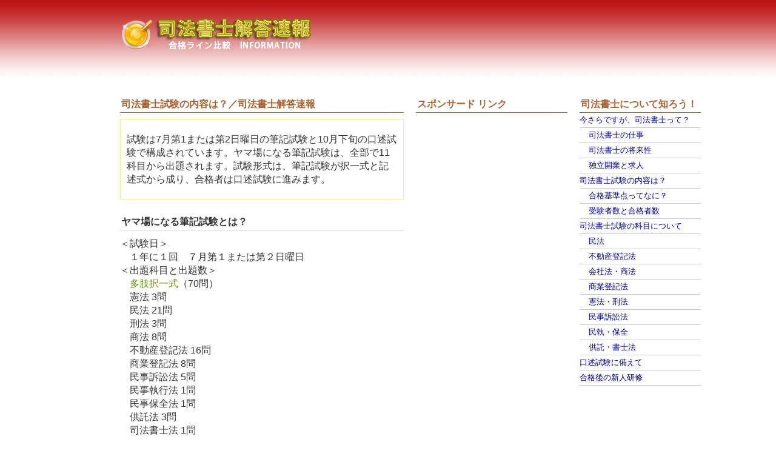

--- FILE ---
content_type: text/html
request_url: http://shihoushoshi-sokuhou.net/menu/shiken.html
body_size: 7846
content:
<!DOCTYPE html PUBLIC "-//W3C//DTD XHTML 1.0 Transitional//EN" "http://www.w3.org/TR/xhtml1/DTD/xhtml1-transitional.dtd">
<html xmlns="http://www.w3.org/1999/xhtml" id="sixapart-standard">
<head>
<meta http-equiv="Content-Type" content="text/html; charset=utf-8" />
<title>試験内容／司法書士解答速報</title>
<meta name="description" content="司法書士試験について説明しているページです。試験は7月第1または第2日曜日の筆記試験と10月下旬の口述試験で構成されています。出題科目は11科目と多くなっています。" />
<meta name="keywords" content="司法書士試験,科目,筆記試験,口述試験,司法書士" />
<meta http-equiv="Content-Script-Type" content="text/javascript" />
<meta http-equiv="content-style-type" content="text/css" />
<link href="../file/css/style.css" rel="stylesheet" type="text/css" />
<link href="../style2.css" rel="stylesheet" type="text/css" />
<META name="y_key" content="c568a0a29e2fed82">

</head>
<body>
    
<div id="container"> 
  <div id="banner"> 
    <div id="banner-inner"> 
      <div id="head-ad"> 
        <!--グーグルアドセンスのスクリプト挿入-->
        <!--<script type="text/javascript"
                  src="http://pagead2.googlesyndication.com/pagead/show_ads.js">
                </script>-->
        <!--ここまで-->
      </div>      <h1 id="banner-header"><a href="/"><img src="../file/img/top.png" alt="司法書士 解答速報／合格ライン比較" /></a></h1>

    </div>
  </div>
  <div> 
  <p class="m-10">
<!--<a href="http://shihoshoshi-school.net/"><img src="../file/img/001.gif" width="958" alt="広告スペース" style="background-color: #999999" /></a>--><br /><!--＜広告＞<a href="http://shihoshoshi-school.net/">完全無料のWEBスクール | 小泉司法書士予備校</a></p>-->
  </div>
  
  <div id="alpha"> 
    <h2>司法書士試験の内容は？／司法書士解答速報</h2>
    <div class="example"> 
      <p>試験は7月第1または第2日曜日の筆記試験と10月下旬の口述試験で構成されています。ヤマ場になる筆記試験は、全部で11科目から出題されます。試験形式は、筆記試験が択一式と記述式から成り、合格者は口述試験に進みます。</p>
    </div>
    
    <h3 class="entry-header">ヤマ場になる筆記試験とは？</h3>
        <p>＜試験日＞<br />
        　１年に１回　７月第１または第２日曜日<br />
        ＜出題科目と出題数＞<br />
        　<span class="litegreen">多肢択一式</span>（70問）<br />
        　憲法 3問<br />
        　民法 21問<br />
        　刑法 3問<br />
        　商法 8問<br />
        　不動産登記法 16問<br />
        　商業登記法 8問<br />
        　民事訴訟法 5問<br />
        　民事執行法 1問<br />
        　民事保全法 1問<br />
        　供託法 3問<br />
        　司法書士法 1問<br />
        　<span class="litegreen">記述式</span>（2問）<br />
        　不動産登記法 1問<br />
        　商業登記法 1問<br />
        ＜筆記試験合格発表＞<br />
        　１０月上旬</p>
        <p>このように、科目により出題数が全く違います。このため、科目毎の勉強の力の入れ方にも工夫をしていくことになります。</p>

    <h3 class="entry-header">口述試験とは？</h3>
        <p>＜試験日＞<br />
        　10月下旬<br />
        ＜試験科目＞<br />
        　不動産登記法<br />
        　商業登記法<br />
        　司法書士法（司法書士の業務を行うに必要な一般常識）<br />
        　※1人あたり15分程度<br />
        ＜最終合格発表＞<br />
        　１１月下旬</p>
        <p>口述試験とは、面接試験です。もちろん、就職のための面接とは違い、面接官から質問される内容は法律についてです。口述試験は、受験者のほとんどが合格します。</p>
  </div>
  <!-- /#alpha -->
  <div id="beta"> 
    <h2>スポンサード リンク</h2>
    <p>&nbsp;</p>
    <!--グーグルアドセンス挿入部-->
    <script type="text/javascript" src="../file/js/google_ad.js"></script>
    <script type="text/javascript"src="http://pagead2.googlesyndication.com/pagead/show_ads.js"></script>
    <!--アドセンス挿入ここまで-->
    <h2>解答速報会／合格ライン点<br />
      各スクールへのリンク</h2>
    <ul>
      <li><a href="http://www.lec-jp.com/">ＬＥＣ東京リーガルマインド　
        解答速報</a></li>
      <li><a href="http://www.w-seminar.co.jp/">Ｗセミナー（ＴＡＣ）　解答速報</a></li>
      <li><a href="http://www.itojuku.co.jp/">伊藤塾　解答速報</a></li>
      <li><a href="http://www.sihougakuin.co.jp/">日本司法学院　解答速報</a></li>
      <li><a href="http://www.crear-ac.co.jp/">クレアール　解答速報</a></li>
      <li><a href="http://www.tatsumi.co.jp/">辰巳法律研究所　解答速報</a></li>
      <li><a href="http://shihoshoshi-school.net/sokuhou/01_01.html">小泉司法書士予備校　解答速報</a></li>
      <li><a href="http://www.o-hara.ac.jp/">資格の大原　解答速報</a></li>
      <li><a href="http://www.thg.co.jp/">東京法経　解答速報</a></li>
    </ul>
    
	</div>
	<div id="gamma"> 
    <h2>司法書士について知ろう！</h2>
    <ul>
       <li><a href="whats.html">今さらですが、司法書士って？</a> 
          <ul>
            <li><a href="shigoto.html">司法書士の仕事</a></li>
            <li><a href="shourai.html">司法書士の将来性</a></li>
	   		<li><a href="kaigyo.html">独立開業と求人</a></li>
          </ul>
        </li>
        <li><a href="shiken.html">司法書士試験の内容は？</a> 
          <ul>
            <li><a href="kijyunten.html">合格基準点ってなに？</a></li>
	  		<li><a href="kazu.html">受験者数と合格者数</a></li>
          </ul>
        </li>
        <li><a href="kamoku.html">司法書士試験の科目について</a>          <ul>
            <li><a href="minpou.html">民法</a></li>
            <li><a href="hutouhou.html">不動産登記法</a></li>
            <li><a href="shouhou.html">会社法・商法</a></li>
            <li><a href="shoutouhou.html">商業登記法</a></li>          
            <li><a href="kenpou.html">憲法・刑法</a></li>
            <li><a href="minso.html">民事訴訟法</a></li>
            <li><a href="minshitu.html">民執・保全</a></li>
            <li><a href="kyotaku.html">供託・書士法</a></li>
          </ul>
</li>
        <li><a href="koujyutu.html">口述試験に備えて</a></li>
        <li><a href="kensyu.html">合格後の新人研修</a></li>
      </ul>
  </div>
  <!-- /#gamma -->

  <div id="footer"> 
    <div id="footer-inner"> 
      <address class="m-20 m-btm-20">
      <abbr title="Copyright">Copyright&copy;</abbr> 2011- <a href="/">司法書士 解答速報会情報　
      ／合格ライン比較</a>　Allright Reserved. 
      </address>
    </div>
  </div>
  <!--グーグルアナリティクス挿入部-->
  <script type="text/javascript">

  var _gaq = _gaq || [];
  _gaq.push(['_setAccount', 'UA-5530506-22']);
  _gaq.push(['_trackPageview']);

  (function() {
    var ga = document.createElement('script'); ga.type = 'text/javascript'; ga.async = true;
    ga.src = ('https:' == document.location.protocol ? 'https://ssl' : 'http://www') + '.google-analytics.com/ga.js';
    var s = document.getElementsByTagName('script')[0]; s.parentNode.insertBefore(ga, s);
  })();

</script>
<!--グーグルアナリティクス終了-->
</div>
<!-- /#container -->
</body>
</html>

--- FILE ---
content_type: text/html; charset=utf-8
request_url: https://www.google.com/recaptcha/api2/aframe
body_size: 269
content:
<!DOCTYPE HTML><html><head><meta http-equiv="content-type" content="text/html; charset=UTF-8"></head><body><script nonce="O8z2Owj166SfkmUj0-TVDA">/** Anti-fraud and anti-abuse applications only. See google.com/recaptcha */ try{var clients={'sodar':'https://pagead2.googlesyndication.com/pagead/sodar?'};window.addEventListener("message",function(a){try{if(a.source===window.parent){var b=JSON.parse(a.data);var c=clients[b['id']];if(c){var d=document.createElement('img');d.src=c+b['params']+'&rc='+(localStorage.getItem("rc::a")?sessionStorage.getItem("rc::b"):"");window.document.body.appendChild(d);sessionStorage.setItem("rc::e",parseInt(sessionStorage.getItem("rc::e")||0)+1);localStorage.setItem("rc::h",'1768685578447');}}}catch(b){}});window.parent.postMessage("_grecaptcha_ready", "*");}catch(b){}</script></body></html>

--- FILE ---
content_type: text/css
request_url: http://shihoushoshi-sokuhou.net/file/css/style.css
body_size: 4190
content:
/* スタイルのリセット */
body,div,dl,dt,dd,ul,ol,li,h1,h2,h3,h4,h5,h6,pre,form,input,p,blockquote,th,td {
	margin:0;
	padding:0;
	font-family: "Hiragino Kaku Gothic Pro", "ヒラギノ角ゴ Pro W4", 'メイリオ', "Osaka", "ＭＳ Ｐゴシック ",sans-serif;
	color: #333333;
	line-height: 1.4em;
	}
table {
	border-collapse:collapse;
	border-spacing:0;
	text-align: center;
	}
fieldset,img {
	border:0;
	}
address,caption,cite,code,dfn,em,strong,th,var {
	font-style:normal;
	font-weight:normal;
	}
caption,th {
	text-align:left;
	}
h1,h2,h3,h4,h5,h6 {
	font-size:100%;
	font-weight:normal;
	}
q:before,q:after {
	c ontent:'';
	}

/* レイアウト */
body {
	text-align: center; /* center on ie */
	min-width: 928px;
	background-color: #FFFFFF;
	background-image: url(../img/obi.jpg);
	background-repeat: repeat-x;
	background-position: left top;
	}
#container {
	position: relative;
	margin: 0 auto;
	width: 958px;
	text-align: left;
	left: 37px;
	top: 1px;


	}
#banner {
	width: 958px; /* necessary for ie win */
	position: relative; 
	}
#banner-header {
	margin: 0;
	line-height: 100%;
	}

#alpha {
	margin: 0;
	padding: 0 0 30px 0;
	width: 468px;
	float: left;
	}
#beta {
	margin: 0 0 0 20px;
	padding: 0 0 30px 0;
	width: 250px;
	float: left;
	}
#gamma {
	margin: 0;
	width: 200px;
	float: right;
	}

/* ページ上部 */
#head-ad {
	margin: 4px 0 7px 0;
	padding: 0;
	text-align: center;
	line-height: 100%;
	height: 15px;
	}
h1#banner-header {
	line-height: 1em;
	}

/* テキスト */
a img {
	border: 0;
	}
a:link {
	color: #000099;
	}
a:visited {
	color: #993399;
	}
a:hover {
	color: #990000;
	}
a:active {
	color: #990000;
	}
h2 {
	margin: 0;
	padding: 1.5em 2px 2px 2px;
	color: #AA6233;
	font-weight: bold;
	border-bottom: #AA6233 1px solid;
	clear: both;
	}
h3 {
	margin: 1.5em 0 0 0;
	padding: 2px;
	color: #333333;
	font-weight: bold;
	border-bottom: 1px solid #CCCCCC;
	clear: both;
	}
p {
	padding: 0.7em 0;
	}
#alpha ul,
#alpha ol {
	margin: 0.5em 1em;
	padding: 0.5em 1em;
	}
#alpha li {
	padding: 0.2em 0 0.2em 0;
	line-height: 1.4em;
	}
#alpha dl {
	}
#alpha dl dt {
	border-left: 3px solid #CCCC00;
	padding: 0 0 0 5px;
	font-weight: bold;
	}
#alpha dl dd {
	margin: 0 0 1em 1em;
	}
h5 {
	margin: 10px 0;
	padding: 0;
	font-size: 100%;
	font-weight: bold;
	clear: both;
	}

/* 部品 */
hr {
	margin: 5px 0;
	padding: 1px 0;
	}
blockquote,
.example  {
	margin: 10px 0;
	padding: 10px;
	border: 1px Solid #EEEE99;
	}
blockquote iframe,
iframe.float,
img.float {
	float: left;
	margin: 0 20px 20px 0;
	}
pre {
	width: 468px;
	overflow: scroll;
	}
fieldset {
	margin: 1em 0 0 0;
	padding: 0.7em 1.4em;
	border: 1px Solid #EEEE99;
	}

/* 広告部品 */
p#label {
	padding: 0.7em 0 0 0;
	font-size: 50%;
	text-align: right;
	}
p#ad125x125 {
	width: 125px;
	height: 125px;
	margin: 0 1em 8px 0;
	padding: 0.7em 0 0 0;
	overflow: hidden;
	float: left;
	}

p.banner-ad-bottom {
	padding: 0.7em 0 0 0;
	}
#beta p.ad {
	width: 120px;
	height: 60px;
	margin: 4px 0 0 3px;
	padding: 0;
	overflow: hidden;
	float: left;
	}

/* サイドバー */
#beta p,
#gamma p {
	margin: 4px 0 0 0;
	padding: 0;
	}
#beta ul,
#gamma ul {
	margin: 0;
	padding: 0;
	list-style: none;
	}
#beta ul li,
#gamma ul li {
	display: inline;
	padding: 0;
	margin: 0;
	}
#beta ul li a,
#gamma ul li a {
	display: block;
	padding: 1px 0;
	text-decoration: none;
	border-bottom: 1px solid #CCCCCC;
	font-size: small;
	}
#beta ul li a:hover,
#gamma ul li a:hover {
	background: #F6EBE0; 
	}
#beta ul li ul
#gamma ul li ul {
	border-bottom: 0;
	}
#beta ul li ul li a,
#gamma ul li ul li a {
	padding: 1px 0 1px 15px;
	border-bottom: 1px solid #CCCCCC;
	}
#beta ul li ul li a:hover,
#gamma ul li ul li a:hover {
	background: #F6EBE0; 
	}
#beta ul li ul li ul,
#gamma ul li ul li ul {
	border-bottom: 0;
	}
#beta ul li ul li ul li a,
#gamma ul li ul li ul li a {
	padding: 1px 0 1px 30px;
	border-bottom: 1px solid #CCCCCC;
	}
#beta ul li ul li ul li a:hover,
#gamma ul li ul li ul li a:hover {
	background: #F6EBE0; 
	}

/* フッター */
#footer {
	clear: both;
	width: 958px;
	border-top: #AAAA33 2px solid;
	}
#footer #footer-inner address {
	text-align: center;
	font-style: normal;
	}


--- FILE ---
content_type: text/css
request_url: http://shihoushoshi-sokuhou.net/style2.css
body_size: 5189
content:
@charset "utf-8";
/* CSS Document */



/*-----------------------------------------------------
左アイコン
-----------------------------------------------------*/

.icon_daiya{
	background-image: url(common_img/1809_s.gif);
	background-repeat: no-repeat;
	text-indent: 28px;
	background-position: left center;
	text-align: left;
	line-height: 25px;	
}

.icon_puzzle{
	background-image: url(common_img/1820_s.gif);
	background-repeat: no-repeat;
	text-indent: 28px;
	background-position: left center;
	text-align: left;
	line-height: 25px;			
}

.icon_book{
	background-image: url(common_img/1816_s.gif);
	background-repeat: no-repeat;
	text-indent: 28px;
	background-position: left center;
	text-align: left;
	line-height: 25px;		
}

.icon_pen{
	background-image: url(common_img/1823_s.gif);
	background-repeat: no-repeat;
	text-indent: 28px;
	background-position: left center;
	text-align: left;
	line-height: 25px;		
}

.icon_note{
	background-image: url(common_img/1831_s.gif);
	background-repeat: no-repeat;
	text-indent: 28px;
	background-position: left center;
	text-align: left;
	line-height: 25px;		
}

.icon_check{
	background-image: url(common_img/1836_s.gif);
	background-repeat: no-repeat;
	text-indent: 28px;
	background-position: left center;
	text-align: left;
	line-height: 25px;		
}

.icon_graph{
	background-image: url(common_img/1838_s.gif);
	background-repeat: no-repeat;
	text-indent: 28px;
	background-position: left center;
	text-align: left;
	line-height: 25px;		
}

.icon_daiya_big{
	background-image: url(common_img/1809.gif);
	background-repeat: no-repeat;
	text-indent: 58px;
	background-position: left center;
	text-align: left;
	line-height: 50px;
	font-size: 30px;	
}

.blue_1{
	background-image: url(common_img/blue_1.gif);
	background-repeat: no-repeat;
	text-indent: 15px;
	background-position: left center;
	text-align: left;
}

.blue_2{
	background-image: url(common_img/blue_2.gif);
	background-repeat: no-repeat;
	text-indent: 10px;
	background-position: left center;
	text-align: left;
}


.black_1{
	background-image: url(common_img/black_1.gif);
	background-repeat: no-repeat;
	text-indent: 15px;
	background-position: left center;
	text-align: left;
}

.black_2{
	background-image: url(common_img/black_2.gif);
	background-repeat: no-repeat;
	text-indent: 10px;
	background-position: left center;
	text-align: left;
}

.green_1{
	background-image: url(common_img/green_1.gif);
	background-repeat: no-repeat;
	text-indent: 15px;
	background-position: left center;
	text-align: left;
}

.green_2{
	background-image: url(common_img/green_2.gif);
	background-repeat: no-repeat;
	text-indent: 10px;
	background-position: left center;
	text-align: left;
}

.yellow_1{
	background-image: url(common_img/yellow_1.gif);
	background-repeat: no-repeat;
	text-indent: 15px;
	background-position: left center;
	text-align: left;
}

.yellow_2{
	background-image: url(common_img/yellow_2.gif);
	background-repeat: no-repeat;
	text-indent: 10px;
	background-position: left center;
	text-align: left;
}

.red_1{
	background-image: url(common_img/red_1.gif);
	background-repeat: no-repeat;
	text-indent: 15px;
	background-position: left center;
	text-align: left;
}

.red_2{
	background-image: url(common_img/red_2.gif);
	background-repeat: no-repeat;
	text-indent: 10px;
	background-position: left center;
	text-align: left;
}

.dot_1{
	background-image: url(common_img/dot.gif);
	background-repeat: no-repeat;
	text-indent: 15px;
	background-position: left center;
	text-align: left;
}

.dot_red{
	background-image: url(common_img/dot_red.gif);
	background-repeat: no-repeat;
	text-indent: 10px;
	background-position: left center;
	text-align: left;
}

.list_icon{
	background-image: url(common_img/list_icon.gif);
	background-repeat: no-repeat;
	text-indent: 15px;
	background-position: left center;
	text-align: left;
}

.bule_list {
	background: url(images/marker.gif) no-repeat 7px 9px;
	padding: 0 0 0 21px;
	line-height: 2.083em;
}


.m-20{
	margin-top: 20px;
}

.m-15{
	margin-top: 15px;
}

.m-10{
	margin-top: 10px;
}

.m-5{
	margin-top: 5px;
}

.m-l-5{
	margin-left: 5px;
}

.m-l-10{
	margin-left: 10px;
}

.m-l-15{
	margin-left: 15px;
}

.m-l-20{
	margin-left: 20px;
}

.m-btm-20{
	margin-bottom: 20px;
}

.inline{
	display: inline;
}

.bt-m-20

/*-----------------------------------------------------
フォントパターン
-----------------------------------------------------*/
.blue_S{
	color: #0000FF;
	font-size: 125%;
}

.blue_L{
	color: #0000FF;
	font-size: 170%;
}


.red_S{
	color: #FF0000;
	font-size: 125%;
}

.red_L{
	color: #FF0000;
	font-size: 170%;
}

.green_S{
	color: #669900;
	font-size: 125%;
}

.green_L{
	color: #669900;
	font-size: 170%;
}

.pink_S{
	color: #FF3399;
	font-size: 125%;
}

.pink_L{
	color: #FF3399;
	font-size: 170%;
}

.red{
	color: #FF0000;
}

.bule{
	color: #0000FF;
}

.white{
	color: #FFFFFF;
}

.liteblue{
	color: #336699;
}

.litegreen{
	color: #669900;
}

.18size{
	font-size: 18px;
	line-height: 1.2em;
}

.14size{
	font-size: 14px;
	line-height: 1.2em;
}

.frame{
	width: 600px;
	padding-top: 15px;
	padding-right: 15px;
	padding-bottom: 15px;
	padding-left: 15px;
	border: 1px dotted #FF9900;
}




--- FILE ---
content_type: application/javascript
request_url: http://shihoushoshi-sokuhou.net/file/js/google_ad.js
body_size: 189
content:
// JavaScript Document

google_ad_client = "pub-4827352440005814";
/* 160x600, 作成済み 08/10/17 */
google_ad_slot = "8110359819";
google_ad_width = 160;
google_ad_height = 600;
